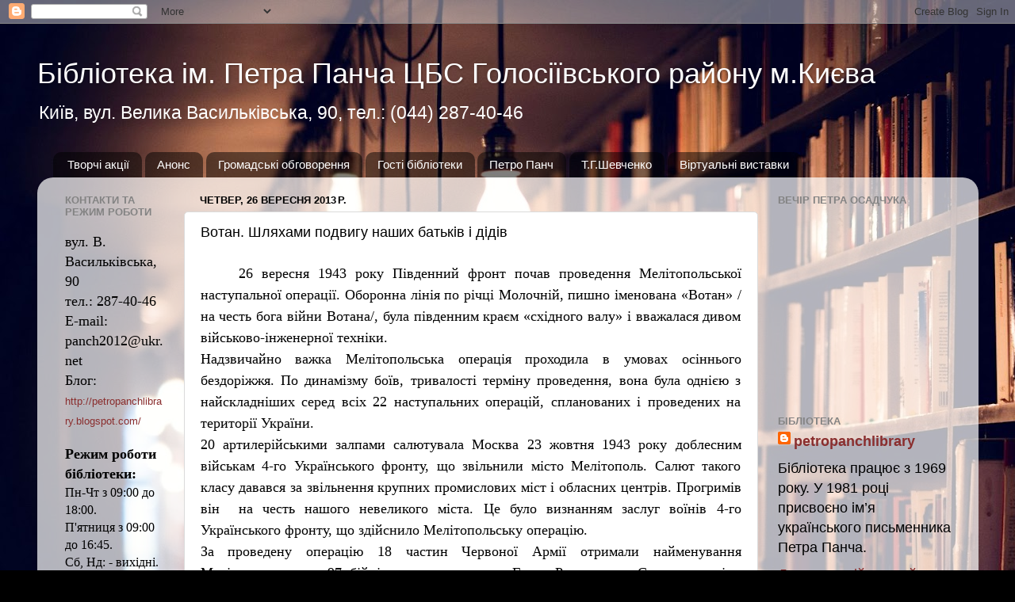

--- FILE ---
content_type: text/html; charset=UTF-8
request_url: https://petropanchlibrary.blogspot.com/b/stats?style=BLACK_TRANSPARENT&timeRange=ALL_TIME&token=APq4FmDkBsklllj2ay60q-QRf0TSWdqTiGSvgJFwwIB1S5wQHTykRANb87v5qN-cBMIK57Zv1NPIsJl7-6unbjt7-9LV5f0hCQ
body_size: -10
content:
{"total":324096,"sparklineOptions":{"backgroundColor":{"fillOpacity":0.1,"fill":"#000000"},"series":[{"areaOpacity":0.3,"color":"#202020"}]},"sparklineData":[[0,11],[1,9],[2,8],[3,10],[4,7],[5,14],[6,15],[7,31],[8,60],[9,97],[10,63],[11,74],[12,81],[13,94],[14,61],[15,51],[16,55],[17,46],[18,42],[19,56],[20,40],[21,46],[22,46],[23,54],[24,55],[25,61],[26,57],[27,54],[28,35],[29,42]],"nextTickMs":720000}